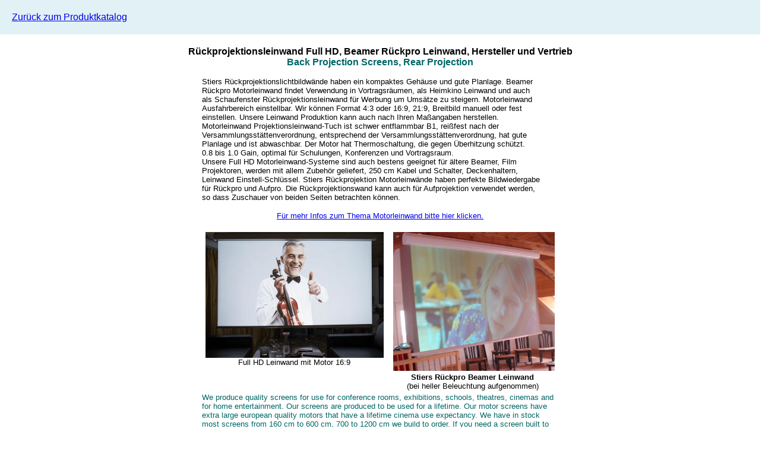

--- FILE ---
content_type: text/html
request_url: http://videoleinwand.de/rueckprojektionsleinwand_back_projection.html
body_size: 63891
content:
<html>

<head>
<META HTTP-EQUIV="CONTENT-TYPE" CONTENT="text/html; charset=windows-1252">
	<TITLE>Rückprojektionsleinwand, Rückprojektionsleinwände</TITLE>
	<META NAME="AUTHOR" CONTENT="E. Stiers">
	<META NAME="DESCRIPTION" CONTENT="Rückprojektionsleinwand auf Lager, Aufpro und Rückprojektionsleinwände, 1.8 Gain, 4:3, 16:9, 1:1, Cinemaskop.">
	<META NAME="KEYWORDS" CONTENT="Rückprojektionsleinwand, Aufpro, Rückprojektionsleinwände, 4:3, 16:9, 1:1, Heimkino, Beamer">
	<META NAME="COPYRIGHT" CONTENT="Stiers GmbH">
	<META NAME="audience" CONTENT="Alle">
	<META NAME="expires" CONTENT="NEVER">
	<META NAME="page-topic" CONTENT="Rückprojektionsleinwand">
	<META NAME="page-type" CONTENT="Kommerzielle Organisation">
	
	
	<style>
		body{
			font-family:Arial;
			margin:0px;
		}
	</style>
	
	
	
	
</head>

<body>


<!-- navigation start -->
<div style="width:100%;background-color:#e1f1f5; font-size: 16px;font-family: arial;padding: 20px;margin-bottom:20px;">

<nav>
<span style="margin-left:auto;margin-right:auto;"><a href="http://www.videoleinwand.de" alt="Zum Stiers Projektionsleinwand Motorleinwand Produktkatalog">Zurück zum Produktkatalog</a></span>
</nav>

</div>
<!-- navigation end -->




<p align="center"><b><font face="Arial">Rückprojektions</font><font face="Arial" size="3">leinwand 
Full HD, Beamer Rückpro Leinwand, Hersteller und Vertrieb<br>
<font color="#006666">Back Projection Screens, Rear Projection</font></font></b></p>
<div align="center">
  <center>
  <table style="border-collapse: collapse" border="0" bordercolor="#111111" cellpadding="0" cellspacing="0" width="600">
    <tr>
      <td><font face="Arial" size="2">Stiers Rückprojektionslichtbildwände haben 
      ein kompaktes Gehäuse und gute Planlage. Beamer Rückpro Motorleinwand findet Verwendung in 
      Vortragsräumen, als Heimkino Leinwand und auch <br>
      als Schaufenster Rückprojektionsleinwand für  Werbung 
      um Umsätze zu steigern. Motorleinwand Ausfahrbereich 
      einstellbar. Wir können Format 4:3
      oder 16:9, 21:9, Breitbild manuell oder fest 
      einstellen. Unsere Leinwand Produktion kann auch nach Ihren Maßangaben 
      herstellen. <br>
      Motorleinwand Projektionsleinwand-Tuch ist schwer entflammbar 
      B1, reißfest nach der Versammlungsstättenverordnung, entsprechend der Versammlungsstättenverordnung, hat  gute
      <br>
      Planlage 
      und ist abwaschbar. Der Motor hat 
      Thermoschaltung, die gegen Überhitzung schützt.
      <br>
      0.8 bis 1.0 Gain, optimal für Schulungen,  Konferenzen und Vortragsraum. 
      <br>
      Unsere
      Full HD 
      Motorleinwand-Systeme sind auch bestens geeignet für ältere Beamer, Film  Projektoren, werden mit allem Zubehör 
      geliefert, 250 cm Kabel und Schalter, Deckenhaltern, <br>
      Leinwand Einstell-Schlüssel. 
      Stiers Rückprojektion Motorleinwände haben  perfekte Bildwiedergabe <br>
      für Rückpro und Aufpro. 
      Die Rückprojektionswand kann auch für Aufprojektion verwendet werden, <br>
      so 
      dass Zuschauer
      von beiden Seiten betrachten können.</font></td>
    </tr>
  </table>
  </center>
</div>
<p align="center"><font face="Arial" size="2">
<a target="_top" href="http://www.leinwaende.com/mobile_leinwand_rueckprojektion_aufprojektion.html">
Für mehr Infos zum Thema Motorleinwand bitte hier klicken.</a></font></p>
<div align="center">
  <center>
  <table border="0" cellpadding="4" cellspacing="0" height="262" width="600">
    <tr>
      <td align="center" height="254" valign="top" width="307">
      <font face="Arial" size="2">
      <a target="_top" href="images/rueckpro_leinwand_gross.jpg">
      <img border="0" src="images/rueckpro_leinwand_full_hd.jpg" width="300" height="212"></a><br>
      Full HD Leinwand mit Motor 16:9</font></td>
      <td align="center" height="133" valign="top" width="293">
      <font face="Arial" size="2">&nbsp;<img border="0" src="images/Rueckprojektionsleinwand_B1.jpg" width="272" height="234"><br>
      <b>Stiers Rückpro Beamer Leinwand<br>
      </b>(bei heller Beleuchtung aufgenommen)</font></td>
    </tr>
  </table>
  </center>
</div>
<div align="center">
  <center>
  <table style="border-collapse: collapse" border="0" bordercolor="#111111" cellpadding="0" cellspacing="0" width="600">
    <tr>
      <td><font color="#006666" face="Arial" size="2">We produce quality screens 
      for use for conference rooms,  exhibitions, schools,  theatres,  cinemas and for home entertainment. 
      Our screens are produced to be used for a lifetime. Our motor screens have 
      extra large european quality motors that have a lifetime cinema use 
      expectancy. We have in stock most screens from 160 cm to 600 cm, 700 to 
      1200 cm we build to order. If you need a screen built to size, a 380 cm 
      wide screens cost is for example that of a 400 cm screen. Back projection 
      - bright 1.2 Gain.</font></td>
    </tr>
  </table>
  </center>
</div>
<p align="CENTER">&nbsp;</p>
<center>
<table border="1" cellpadding="3" cellspacing="3" width="600">
  <tr>
    <td width="600">&nbsp;&nbsp;&nbsp;&nbsp;<font color="#006666" face="Arial" size="2">Rückpro&nbsp;&nbsp;&nbsp;&nbsp;&nbsp;&nbsp;
    </font><font face="Arial" size="2">&nbsp;&nbsp;&nbsp;&nbsp;&nbsp;&nbsp;&nbsp; Leinwand Rückprojektion, 
    Projektion auf die Rückseite / </font>
    <font color="#006666" face="Arial" size="2">Back Projection<br>
&nbsp;&nbsp;&nbsp;&nbsp;&nbsp;&nbsp;&nbsp;&nbsp;&nbsp;&nbsp;&nbsp;&nbsp;&nbsp;&nbsp;&nbsp;&nbsp;&nbsp;&nbsp;&nbsp;&nbsp;&nbsp;&nbsp;&nbsp;&nbsp;&nbsp;&nbsp;&nbsp;&nbsp;&nbsp;
    </font>
    <font face="Arial" size="2">&nbsp;für Rückpro und Aufprojektion geeignet</font><font color="#006666" face="Arial" size="2"><br>
&nbsp;&nbsp;&nbsp;&nbsp;&nbsp;&nbsp;&nbsp;&nbsp;&nbsp;&nbsp;&nbsp;&nbsp;&nbsp;&nbsp;&nbsp;&nbsp;&nbsp;&nbsp;&nbsp;&nbsp;&nbsp;&nbsp;&nbsp;&nbsp;&nbsp;
    </font><font face="Arial" size="2">&nbsp;1:1&nbsp;&nbsp;&nbsp;&nbsp;&nbsp;&nbsp;&nbsp;&nbsp;&nbsp;&nbsp;&nbsp;&nbsp;&nbsp;&nbsp;&nbsp;&nbsp;&nbsp;&nbsp;&nbsp;&nbsp;&nbsp;&nbsp;&nbsp; 
    4:3&nbsp;&nbsp;&nbsp;&nbsp;&nbsp;&nbsp;&nbsp;&nbsp;&nbsp;&nbsp;&nbsp;&nbsp;&nbsp;&nbsp;&nbsp;&nbsp;&nbsp;&nbsp;&nbsp;&nbsp;&nbsp;&nbsp;&nbsp;&nbsp; 
    16:9</font></td>
  </tr>
</table>
</center><center>
<table border="1" cellpadding="2" cellspacing="0" width="600">
  <colgroup>
    <col width="54"><col width="368"><col width="35"><col width="67">
  </colgroup>
  <tr valign="TOP">
    <td width="85">
    <p align="LEFT"><font face="arial, helvetica" size="2">No.&nbsp;1388</font> </td>
    <td width="381">
    <p align="LEFT"><font face="arial, helvetica" size="2">&nbsp; 160&nbsp;x&nbsp;160&nbsp;cm&nbsp;&nbsp;&nbsp;&nbsp;&nbsp;&nbsp;&nbsp;&nbsp;&nbsp; 
    160 x 120 cm&nbsp;&nbsp;&nbsp;&nbsp;&nbsp;&nbsp;&nbsp;&nbsp;&nbsp;&nbsp; 160 
    x 120 cm <br>
&nbsp; inkl. Gehäuse <font color="#006666">ca. 168 x 12 x 12 cm </font></font>
    </td>
    <td width="34">
    <p align="RIGHT"><font face="arial, helvetica" size="2">14&nbsp;kg</font> </td>
    <td width="79">
    <p align="RIGHT"><font face="arial, helvetica" size="2"></font>
    </td>
  </tr>
  <tr valign="TOP">
    <td width="85">
    <p align="LEFT"><font face="arial, helvetica" size="2">No.&nbsp;1389</font> </td>
    <td width="381">
    <p align="LEFT"><font face="arial, helvetica" size="2">&nbsp; 180&nbsp;x&nbsp;180&nbsp;cm&nbsp;&nbsp;&nbsp;&nbsp;&nbsp;&nbsp;&nbsp;&nbsp;&nbsp; 
    180 x 135 cm&nbsp;&nbsp;&nbsp;&nbsp;&nbsp;&nbsp;&nbsp;&nbsp;&nbsp;&nbsp; 180 
    x 101 cm <br>
&nbsp; inkl. Gehäuse ca. 188 x 12 x 12 cm<font color="#006666"> </font></font>
    </td>
    <td width="34">
    <p align="RIGHT"><font face="arial, helvetica" size="2">16&nbsp;kg</font></td>
    <td width="79">
    <p align="RIGHT"><font face="arial, helvetica" size="2"></font></td>
  </tr>
  <tr valign="TOP">
    <td bgcolor="#96c6f5" width="85">
    <p align="LEFT"><font face="arial, helvetica" size="2">No.&nbsp;1390</font> </td>
    <td bgcolor="#96c6f5" width="381">
    <p align="LEFT"><font face="arial, helvetica" size="2">&nbsp; 200 x 200 cm&nbsp;&nbsp;&nbsp;&nbsp;&nbsp;&nbsp;&nbsp;&nbsp;&nbsp; 
    200 x 150 cm&nbsp;&nbsp;&nbsp;&nbsp;&nbsp;&nbsp;&nbsp;&nbsp;&nbsp;&nbsp; 200 
    x 112 cm <br>
&nbsp; inkl. Gehäuse&nbsp;ca. 208 x 10 x 10 cm<font color="#006666"> </font></font>
    </td>
    <td bgcolor="#96c6f5" width="34">
    <p align="RIGHT"><font face="arial, helvetica" size="2">18 kg</font></td>
    <td bgcolor="#96c6f5" width="79">
    <p align="RIGHT"><font face="arial, helvetica" size="2"></font></td>
  </tr>
  <tr valign="TOP">
    <td width="85">
    <p align="LEFT"><font face="arial, helvetica" size="2">No.&nbsp;1391</font></td>
    <td width="381">
    <p align="LEFT"><font face="arial, helvetica" size="2">&nbsp; 250 x 250 cm&nbsp;&nbsp;&nbsp;&nbsp;&nbsp;&nbsp;&nbsp;&nbsp;&nbsp; 
    250 x 187 cm&nbsp;&nbsp;&nbsp;&nbsp;&nbsp;&nbsp;&nbsp;&nbsp;&nbsp;&nbsp; 250 
    x 140 cm&nbsp;&nbsp; <br>
&nbsp; inkl. Gehäuse ca. 258 x 12 x 12 cm&nbsp; </font></td>
    <td width="34">
    <p align="RIGHT"><font face="arial, helvetica" size="2">22 kg</font></td>
    <td width="79">
    <p align="RIGHT"><font face="arial, helvetica" size="2"></font></td>
  </tr>
  <tr valign="TOP">
    <td bgcolor="#96c6f5" width="85">
    <p align="LEFT"><font face="arial, helvetica" size="2">No.&nbsp;1392</font></td>
    <td bgcolor="#96c6f5" width="381">
    <p align="LEFT"><font face="arial, helvetica" size="2">&nbsp; 300 x 300 cm&nbsp;&nbsp;&nbsp;&nbsp;&nbsp;&nbsp;&nbsp;&nbsp; 
    300 x 225 cm&nbsp;&nbsp;&nbsp;&nbsp;&nbsp;&nbsp;&nbsp;&nbsp;&nbsp;&nbsp;&nbsp; 
    300 x 169 cm <br>
&nbsp; inkl. Gehäuse<font color="#006666"> </font>ca. 308 x 12 x 12 cm<font color="#006666">
    </font></font></td>
    <td bgcolor="#96c6f5" width="34">
    <p align="RIGHT"><font face="arial, helvetica" size="2">26 kg</font></td>
    <td bgcolor="#96c6f5" width="79">
    <p align="RIGHT"><font face="arial, helvetica" size="2"></font></td>
  </tr>
  <tr valign="TOP">
    <td width="85">
    <p align="LEFT"><font face="arial, helvetica" size="2">No.&nbsp;1393</font></td>
    <td width="381">
    <p align="LEFT"><font face="arial, helvetica" size="2">&nbsp; 350 x 300 cm&nbsp;&nbsp;&nbsp;&nbsp;&nbsp;&nbsp;&nbsp;&nbsp; 
    350 x 262 cm&nbsp;&nbsp;&nbsp;&nbsp;&nbsp;&nbsp;&nbsp;&nbsp;&nbsp;&nbsp;&nbsp; 
    350 x 197 cm <br>
&nbsp; inkl. Gehäuse 358 x 12 x 12 cm<font color="#006666"> </font></font></td>
    <td width="34">
    <p align="RIGHT"><font face="arial, helvetica" size="2">30 kg</font></td>
    <td width="79">
    <p align="RIGHT"><font face="arial, helvetica" size="2"></font></td>
  </tr>
  <tr valign="TOP">
    <td bgcolor="#96c6f5" width="85">
    <p align="LEFT"><font face="arial, helvetica" size="2">No.&nbsp;1394</font></td>
    <td bgcolor="#96c6f5" width="381">
    <p align="LEFT"><font face="arial, helvetica" size="2">&nbsp;&nbsp;&nbsp;&nbsp;&nbsp;&nbsp;&nbsp;&nbsp;&nbsp;&nbsp;&nbsp;&nbsp;&nbsp;&nbsp;&nbsp;&nbsp;&nbsp;&nbsp;&nbsp;&nbsp;&nbsp;&nbsp;&nbsp;&nbsp;&nbsp;&nbsp;&nbsp;&nbsp;&nbsp;&nbsp; 
    400 x 300 cm&nbsp;&nbsp;&nbsp;&nbsp;&nbsp;&nbsp;&nbsp;&nbsp;&nbsp;&nbsp; 400 
    x 225 cm&nbsp; <br>
&nbsp; inkl. Gehäuse 408 x 12 x 12 cm&nbsp; </font></td>
    <td bgcolor="#96c6f5" width="34">
    <p align="RIGHT"><font face="arial, helvetica" size="2">34 kg</font></td>
    <td bgcolor="#96c6f5" width="79">
    <p align="RIGHT"><font face="arial, helvetica" size="2"></font></td>
  </tr>
  <tr valign="TOP">
    <td width="85">
    <p align="LEFT"><font face="arial, helvetica" size="2">No.&nbsp;1395</font></td>
    <td width="381">
    <p align="LEFT"><font face="arial, helvetica" size="2">&nbsp; 500 x 375 cm
    <br>
&nbsp; </font><font size="2" face="arial,helvetica">Gehäuse ca. 510 x 20 x 21 cm<font color="#006666">
    </font></font></td>
    <td width="34">
    <p align="RIGHT"><font face="arial, helvetica" size="2">62 kg</font></td>
    <td width="79">
    <p align="RIGHT"><font face="arial, helvetica" size="2"></font></td>
  </tr>
  <tr valign="TOP">
    <td bgcolor="#96c6f5" width="85">
    <p align="LEFT"><font face="arial, helvetica" size="2">No.&nbsp;1396</font></td>
    <td bgcolor="#96c6f5" width="381">
    <p align="LEFT"><font face="arial, helvetica" size="2">&nbsp;</font><font size="2" face="arial,helvetica">600 
    x 450 cm Motorleinwand&nbsp;&nbsp; <br>
&nbsp;Gehäuse ca. 610 x 20 x 21 cm</font></td>
    <td bgcolor="#96c6f5" width="34">
    <p align="RIGHT"><font face="arial, helvetica" size="2">98 kg</font></td>
    <td bgcolor="#96c6f5" width="79">
    <p align="RIGHT"><font face="arial, helvetica" size="2"></font><font size="2" face="arial,helvetica"> 
    </font></td>
  </tr>
  </table>
</center>
<div align="center">
  <center>
  <table border="0" cellpadding="0" cellspacing="0" style="border-collapse: collapse" bordercolor="#111111" width="600">
    <tr>
      <td colspan="2" width="600">
      <p align="center">
      <img border="0" src="images/Funk_Fernsteuerung_Triggerbox.jpg" width="500" height="134"></td>
    </tr>
    <tr>
      <td width="300" align="center" bgcolor="#99CCFF">
      <font face="Arial" size="2">No. 1474 <font size="2"><span lang="de">
      Drahtlose </span>Fernsteuerung mit Schalter&nbsp;und Empfänger sowie mobilem 
      Sender, von zwei Stellen bedienbar, für Wandeinbau oder Aufputz-Montage</font></font></td>
      <td width="300" align="center" bgcolor="#99CCFF">
      <font face="Arial" size="2">No. 1475&nbsp; Trigger Box</font></td>
    </tr>
  </table>
  </center>
</div>
<div align="center">
  <center>
  <table border="0" cellpadding="0" cellspacing="0" style="border-collapse: collapse" bordercolor="#111111" width="600">
    <tr>
      <td><font face="Arial" size="2"><br>
      Trigger Box - Ansteuerung durch Beamer + - 5 Volt - 24 Volt Triggerausgang 
      bzw. RS232. <br>
      Wenn Beamer eingeschaltet wird, fährt die Leinwand automatisch raus. Wenn 
      Beamer ausgeschaltet wird, fährt sie wieder rein.</font></td>
    </tr>
  </table>
  </center>
</div>
<div align="center">
  <center>
  <table border="0" cellpadding="0" cellspacing="0" style="border-collapse: collapse" bordercolor="#111111" width="600">
    <tr>
      <td><font face="Arial" size="2"><br>
      Rückprojektionstücher sind nur ohne Maske erhältlich, ideal für alle 
      Formate. Die Projektionsfläche ohne Licht ist grau, mit Projektion hat 
      brillante Kinoqualität.</font></td>
    </tr>
  </table>
  </center>
</div>
<p align="center"><font face="Arial" size="2">Preise in Deutschland und EU + 19% 
MwSt. / <font color="#006666">Export prices without tax, in E.C. + 19% VAT<br>
</font>Transportkosten extra.</font></p>
<div align="center">
  <center>
  <table border="0" cellpadding="0" cellspacing="0" style="border-collapse: collapse" bordercolor="#111111" width="600" height="1">
    <tr>
      <td width="600" height="1"><font face="Arial" size="2">Stiers 
      Rückprojektionsleinwände eignen sich auch für Aufprojektion. Personen 
      können von beiden Seiten Präsentationen oder Filme anschauen (jedoch ist 
      eine Seite spiegelverkehrt). </font></td>
    </tr>
    </table>
  </center>
</div>
<p align="center"><font face="Arial" size="2">Stiers</font><font face="Arial"><font size="2"> 
Deckeneinbau Rückprojektionsleinwand</font><b><br>
</b><font size="2">&nbsp;geeignet auch für niedrige, abgehängte Decken ab ca. 12 cm.<br>
Lagerware Projektionsflächen 180 cm bis 400 cm breit, 500 bis 600 cm auf 
Bestellung</font></font></p>
<center>
<table border="0" cellpadding="0" cellspacing="0" height="387" width="600">
  <tr>
    <td height="387">
    <p align="center">
    <img border="0" src="images/Deckeneinbauleinwand%20ganz%20weiss.jpg" width="290" height="279"><br>
    <font face="Arial" size="2">Rückpro Deckeneinbau Leinwand ohne Maske, für 
    alle Formate 4:3, 16:9, <br>
    Cinemascope, Breitbild, für Full HD, geeignet für alle Beamer Projektoren.<br>
    Ideal für Konferenz, Schulung, Vorträge, Präsentationen, auch für Heimkino.
    <br>
    Projektionsfläche ohne Projektion grau transluzent.</font></td>
  </tr>
</table>
</center><center>
<table border="0" cellpadding="0" cellspacing="0" width="600">
  <tr>
    <td colspan="2" width="600"><font face="Arial" size="2">Wir fertigen aus 
    entspanntem Bogenmaterial, 250 mm Wellenumfang ermöglicht sehr gute 
    Planlage.<br>
    Qualität Deckeneinbauleinwandsystem kpl. mit allem Zubehör für 
    unkomplizierte Montage. <br>
    Einbauhöhe nur 11.5 cm. Deckeneinbaukasten 11,5 x 11,5 cm, Blende 15,5 cm. 
    Sehr gute Bildwiedergabe, Helligkeit, Kontrast. Für alle Beamer und 
    Projektoren, auch für Full HD optimaler Reflektionswert von 150° erlaubt 
    beste Wiedergabe von vorne und seitlich. Alle Bildformate möglich <br>
    4:3, 16:9, 21:9 mit Tuch ganz in weiß. Helle 1.0 Gain, sehr gute 
    Planlage dank großer <br>
    Welle 80 mm und Qualitäts-Projektionstuch. Der eingebaute Markenmotor von 
    Somfy ab 90 Watt, <br>
    230 Volt, IP44, - 10° + 50°C, 70 kg Zugleistung, VDE-zertifiziert, 
    vibrationsarm, mit ruhigem Lauf <br>
    (Made in France) sorgt für jahrzehntelangen, wartungsfreien 
    Dienst.  Seitlich integrierte 
    Revisions-Öffnungen mit Abdeckung, sowie Gewindestange, Kabel und Schalter im 
    Lieferumfang. <br>
    Projektionsfolie B1 schwer entflammbar nach DIN 4102,  Kabel,
    Anschluss rechts.
    Sehr gute Planlage und Bildwiedergabe.<br>
    <br>
    Maße Gehäuse und Projektionsfläche ganz in weiß:</font></td>
  </tr>
  <tr>
    <td colspan="2" width="600">&nbsp; <font face="Arial" size="2">Format&nbsp;&nbsp;&nbsp;&nbsp;&nbsp;&nbsp;&nbsp;&nbsp;&nbsp;&nbsp;&nbsp;&nbsp; 
    1:1&nbsp;&nbsp;&nbsp;&nbsp;&nbsp;&nbsp;&nbsp;&nbsp;&nbsp;&nbsp;&nbsp;&nbsp;&nbsp;&nbsp;&nbsp;&nbsp; 4:3&nbsp;&nbsp;&nbsp;&nbsp;&nbsp;&nbsp;&nbsp;&nbsp;&nbsp;&nbsp;&nbsp;&nbsp;&nbsp;&nbsp;&nbsp; 16:9&nbsp;&nbsp;&nbsp;&nbsp;&nbsp;&nbsp;&nbsp;&nbsp;&nbsp;&nbsp;&nbsp;&nbsp;&nbsp;&nbsp;&nbsp;&nbsp;&nbsp; 
     
    </font></td>
  </tr>
  <tr>
    <td bgcolor="#99ccff" width="504"><font face="Arial" size="2">No. 1555&nbsp;&nbsp;&nbsp;180 
    x 180 cm, 180 x 135 cm, 180 x 101 cm,&nbsp; Deckeneinbau Leinwand<br>
    &nbsp;&nbsp;&nbsp;&nbsp;&nbsp;&nbsp;&nbsp;&nbsp;&nbsp;&nbsp;&nbsp;&nbsp;&nbsp;&nbsp;&nbsp;&nbsp;Gehäuse ca. 185 x 11,5 x 11,5 cm, Blende 197 x 15,5 cm&nbsp;&nbsp;&nbsp;&nbsp;16 
    kg&nbsp;&nbsp;&nbsp; </font></td>
    <td bgcolor="#99ccff" width="96"><font face="Arial" size="2"></font></td>
  </tr>
  <tr>
    <td width="504"><font face="Arial" size="2">No. 1556&nbsp;&nbsp;&nbsp;200 x 200 cm, 200 x 
    150 cm, 200 x 112 cm,&nbsp; Deckeneinbau Leinwand<br>
    &nbsp;&nbsp;&nbsp;&nbsp;&nbsp;&nbsp;&nbsp;&nbsp;&nbsp;&nbsp;&nbsp;&nbsp;&nbsp;&nbsp;&nbsp;&nbsp;Gehäuse ca. 205 x 11,5 x 11,5 cm, Blende 217 x 15,5 cm&nbsp;&nbsp;&nbsp; 18 
    kg</font></td>
    <td width="96"><font face="Arial" size="2"></font></td>
  </tr>
  <tr>
    <td bgcolor="#99ccff" width="504"><font face="Arial" size="2">No. 1557&nbsp;&nbsp;&nbsp;250 
    x 250 cm, 250 x 187 cm, 250 x 140 cm,&nbsp; Deckeneinbau Leinwand<br>
    &nbsp;&nbsp;&nbsp;&nbsp;&nbsp;&nbsp;&nbsp;&nbsp;&nbsp;&nbsp;&nbsp;&nbsp;&nbsp;&nbsp;&nbsp;&nbsp;Gehäuse ca. 255 x 11,5 x 11,5 cm, Blende 267 x 15,5 
    cm&nbsp;&nbsp;&nbsp;&nbsp;&nbsp;22 kg</font></td>
    <td bgcolor="#99ccff" width="96"><font face="Arial" size="2"></font></td>
  </tr>
  <tr>
    <td width="504"><font face="Arial" size="2">No. 1558&nbsp;&nbsp;&nbsp;300 x 300 cm, 300 x 
    225 cm, 300 x 169 cm,&nbsp; Deckeneinbau Leinwand<br>
    &nbsp;&nbsp;&nbsp;&nbsp;&nbsp;&nbsp;&nbsp;&nbsp;&nbsp;&nbsp;&nbsp;&nbsp;&nbsp;&nbsp;&nbsp;&nbsp;Gehäuse ca. 305 x 11,5 x 11,5 cm, Blende 317 x 15,5 
    cm&nbsp;&nbsp;&nbsp;&nbsp;&nbsp;26 kg</font></td>
    <td width="96"><font face="Arial" size="2"></font></td>
  </tr>
  <tr>
    <td bgcolor="#99ccff" width="504"><font face="Arial" size="2">No. 1559&nbsp;&nbsp;&nbsp;350 
    x 262 cm, 350 x 197 cm,&nbsp;&nbsp; Deckeneinbau Leinwand<br>
    &nbsp;&nbsp;&nbsp;&nbsp;&nbsp;&nbsp;&nbsp;&nbsp;&nbsp;&nbsp;&nbsp;&nbsp;&nbsp;&nbsp;&nbsp;&nbsp;Gehäuse ca. 355 x 11,5 x 11,5 cm, Blende 367 x 15,5 
    cm&nbsp;&nbsp;&nbsp;&nbsp;&nbsp;30 kg</font></td>
    <td bgcolor="#99ccff" width="96"><font face="Arial" size="2"></font></td>
  </tr>
  <tr>
    <td width="504"><font face="Arial" size="2">No. 1560&nbsp;&nbsp;&nbsp;400 x 300 cm, 400 x 
    225 cm,&nbsp;&nbsp; Deckeneinbau Leinwand<br>
    &nbsp;&nbsp;&nbsp;&nbsp;&nbsp;&nbsp;&nbsp;&nbsp;&nbsp;&nbsp;&nbsp;&nbsp;&nbsp;&nbsp;&nbsp;&nbsp;Gehäuse ca. 405 x 11,5 x 11,5 cm, Blende 417 x 15,5 
    cm&nbsp;&nbsp;&nbsp;&nbsp;&nbsp;34 kg</font></td>
    <td width="96"><font face="Arial" size="2"></font></td>
  </tr>
  <tr>
    <td bgcolor="#99ccff" width="504"><font face="Arial" size="2">No. 1474&nbsp;&nbsp;&nbsp;<font size="2"><span lang="de">Drahtlose
    </span>Fernsteuerung mit Schalter&nbsp;und Empfänger sowie mobilem&nbsp;&nbsp;
    <br>
&nbsp;&nbsp;&nbsp;&nbsp;&nbsp;&nbsp;&nbsp;&nbsp;&nbsp;&nbsp;&nbsp;&nbsp;&nbsp;&nbsp;&nbsp; 
    Sender, von zwei Stellen bedienbar, für Wandeinbau oder Aufputz-Montage</font></font></td>
    <td bgcolor="#99ccff" width="96"><font face="Arial" size="2"></font></td>
  </tr>
</table>
</center>

<p align="center"><b><font face="Arial" size="2">Tensionleinwand mit 
Wanddeckenhaltern</font></b></p>
<p align="center">
<a target="_top" href="images/Stretchleinwand_Wanddeckenhaltern_gross.jpg">
<img border="0" src="images/stretchleinwand_wanddeckenhaltern.jpg" width="320" height="320"></a></p>
<div align="center">
  <center>
  <div align="center">
    <center>
    <table style="border-collapse: collapse" width="600" cellspacing="0" cellpadding="0" bordercolor="#006666" border="1">
      <tr>
        <td width="274" height="9" align="center"><font size="2" face="Arial">
        Ganz in weiß</font></td>
        <td width="326" height="9" align="center"><font size="2" face="Arial">
        16:9 </font></td>
      </tr>
      <tr>
        <td width="274" height="9" align="center"><font size="2" face="Arial">
        No. 4180&nbsp;&nbsp; 200 x 200 cm&nbsp;&nbsp;<br>
        <br>
        No. 4181&nbsp;&nbsp; 250 x 250 cm&nbsp;&nbsp;<br>
        <br>
        No. 4182&nbsp;&nbsp; 300 x 300 cm&nbsp;&nbsp;<br>
        <br>
        No. 4183&nbsp;&nbsp; 365 x 300 cm&nbsp;&nbsp;</font></td>
        <td width="326" height="9" align="center"><font size="2" face="Arial">
        200 x 112 cm, Gehäuse 242 x 12 x 12 cm, 18 kg <br>
        <br>
        250 x 140 cm, Gehäuse 292 x 12 x 12 cm, 22 kg <br>
        <br>
        300 x 168 cm, Gehäuse 342 x 12 x 12 cm, 25 kg <br>
        <br>
        365 x 205 cm, Gehäuse 407 x 12 x 12 cm, 29 kg </font></td>
      </tr>
    </table>
    </center>
  </div>
  </center>
</div>




<!-- online shop start -->

	<style>

	#stiers-shop-button{
		font-family:Arial;
		max-width:1300px;
		min-width:900px;
		padding: 30px;
		background-color: #e1f1f5;
		margin-left:auto;
		margin-right:auto;
		margin-top:50px;
		margin-bottom:50px;	
		border: #c7ddf0; 
		border-width: 2px;
		border-style: dashed;
		border-radius: 5px;
		box-shadow: 5px 5px 20px #ececec;
	}
	
	#stiers-shop-button:hover{	
		opacity:0.9;
		background-color: #d6e8ff;
		margin-left:auto;
		margin-right:auto;
		margin-top:50px;
		margin-bottom:50px;	
		border: #98b1ff;
		border-width: 2px;
		border-style: dashed;
		border-radius: 5px;
		box-shadow: 1px 1px 20px #e4e4e4;
	}

	
	</style>


	
	<a href="https://stiers.de/" alt="Zum Stiers Motorleinwand Shop">
	
	<div align="center" id="stiers-shop-button">
	
	
	<span style="font-size:20px;">Unsere aktuellen Produktinnovationen finden Sie im Stiers Online Shop</span>
	
		<div style="margin-top:30px;margin-bottom:30px;">
			<span style="height:50px;text-align:center;font-size:30px;" alt="motorleinwand online shop">STIERS.DE - Qualität made in Germany</span>
		</div>
			 
		<div style="background-image: url('https://stiers.de/shared/img/stiers-payment.png'); height:80px; width:1070px;"></div> 	 
	
	</div>
	
	</a>
	
	
<!-- online shop end -->





<p align="center"><font size="2" face="Arial">Andere Formate auch erhältlich: 4:3, 16:10, 21:9 oder nach Maß, auch Gehäuse 
nach Maß, Herstellung ca. 10 Tage. <br>
Großleinwände 400 cm, 450 cm, 500 cm, 600 cm, 650 cm ganz in weiß auch 
erhältlich.</font></p>
<p align="center"><font face="Arial" size="2">
      <b>Deckeneinbau Tensionleinwand</b></font></p>
<center>
<table border="0" cellpadding="0" cellspacing="0" width="603" height="58">
  <tr>
    <td width="603" height="58" colspan="2">
    <font face="Arial" size="2">Gehäuse 12 x 11,7 cm für Deckeneinbau mit ca. 
    15,5 cm Blende. Projektionstuch mit seitlichen Ösen und Seilen, wird von 
    vier Seiten gespannt, um eine exakte Planlage zu ermöglichen. Bildwand B1 
    schwer entflammbar, 150° Betrachtungswinkel, sehr gute Bildqualität von 
    vorne und seitlich, Gehäuse ca. 26 cm breiter pro Seite als 
    Projektionsleinwand. Wird mit allem Zubehör geliefert&nbsp;(Kabel, 
    Schalter,&nbsp;Gewindestange, Einstellschlüssel). In 4:3&nbsp; und 16:9 oder nach 
    Maß erhältlich. Perfekte Planlage, brillante Bildwiedergabe und fast 
    unsichtbarer Deckeneinbau.</font></td>
  </tr>
  <tr>
    <td width="301" height="314">
    <p align="center"><font face="Arial" size="2"><br>
    <br>
    <a target="_top" href="images/tension_einbaulleinwand_heimkino_gross.jpg">
    <img border="0" src="images/tension_einbauleinwand_heimkino.jpg" width="298" height="199"></a><br>
&nbsp;&nbsp;&nbsp; Heimkino Tensionleinwand Deckeneinbau<br>
&nbsp;&nbsp;&nbsp;&nbsp;&nbsp; mit schwarzem Rand<br>
&nbsp;</font></td>
    <td width="302" height="314">
    <p align="center">
    <img border="0" src="images/tension_leinwand_deckenmontage.jpg" width="280" height="291" alt="Tension Leinwand elektrisch mit Seilspannung, B1 schwer entflammbar, sehr gute Bildwiedergabe"><br>
    <font face="Arial" size="2">Tensionleinwand Modell 2010</font></td>
  </tr>
</table>
</center>
<div align="center">
  <center>
  <center>
  <center>
  <table width="603" height="70" cellspacing="0" cellpadding="0" border="0">
    <tr>
      <td colspan="2" width="603" height="38">
      <p align="center"><font size="2" face="Arial"><b>Leinwände mit schwarzem 
      Rand und 40 cm Vorlauf in 16:9 </b><br>
      (andere Formate 4:3, 16:10, 21:9 oder ganz in weiß auch lieferbar, bitte 
      bei Bestellung angeben):</font></td>
    </tr>
  </table>
  </center><center>
  <table width="600" height="75" cellspacing="0" cellpadding="0" border="0">
    <tr>
      <td width="509" height="20"><font size="2" face="Arial">No. 1476&nbsp;&nbsp;&nbsp;&nbsp;&nbsp;&nbsp;&nbsp; 
      Stretch Einbauleinwand 200 x 112 cm&nbsp;&nbsp;&nbsp; 19 kg</font></td>
      <td width="91" height="20"><font size="2" face="Arial"></font></td>
    </tr>
    <tr>
      <td width="509" height="17" bgcolor="#99ccff"><font size="2" face="Arial">
      No. 1477&nbsp;&nbsp;&nbsp;&nbsp;&nbsp;&nbsp;&nbsp; Stretch Einbauleinwand 250 x 140 cm&nbsp;&nbsp;&nbsp; 23 kg</font></td>
      <td width="91" height="17" bgcolor="#99ccff"><font size="2" face="Arial">
      </font></td>
    </tr>
    <tr>
      <td width="509" height="19"><font size="2" face="Arial">No. 1478&nbsp;&nbsp;&nbsp;&nbsp;&nbsp;&nbsp;&nbsp; 
      Stretch Einbauleinwand 315 x 177 cm&nbsp;&nbsp;&nbsp; 27 kg</font></td>
      <td width="91" height="19"><font size="2" face="Arial"></font></td>
    </tr>
    <tr>
      <td width="509" height="19" bgcolor="#99ccff"><font size="2" face="Arial">
      No. 1479&nbsp;&nbsp;&nbsp;&nbsp;&nbsp;&nbsp;&nbsp; Stretch Einbauleinwand 365 x 205 cm&nbsp;&nbsp;&nbsp; 31 kg</font></td>
      <td width="91" height="19" bgcolor="#99ccff"><font size="2" face="Arial"></font></td>
    </tr>
  </table>
  </center>
  <p align="center"><font size="2" face="Arial">Neu: Jetzt auch ganz in weiß 
  erhältlich, für alle Formate, 4:3, 16:9, 21:9 Cinemascope.</font></p>

  </center>
  <p align="center"><font size="2" face="Arial"><b>Großrollbildwand Tension 
  Deckeneinbau</b> (Blende 22,5 cm)</font></p>
  <div align="center">
    <center>
    <table style="border-collapse: collapse" width="600" cellspacing="0" cellpadding="0" bordercolor="#111111" border="0">
      <tr>
        <td width="509" height="19"><font size="2" face="Arial">No. 1949&nbsp; 
        Deckeneinbau Tensionleinwand 400 cm 16:9, Gehäuse ca. 449 x 20 x 19 cm</font></td>
        <td width="91"><font size="2" face="Arial"></font></td>
      </tr>
      <tr>
        <td width="509" height="19" bgcolor="#99ccff">
        <font size="2" face="Arial">No. 1953&nbsp;&nbsp;Deckeneinbau&nbsp;Tensionleinwand&nbsp;450 
        cm 16:9, Gehäuse ca. 499 x 20 x 19 cm</font></td>
        <td width="91" bgcolor="#99ccff"><font size="2" face="Arial"></font></td>
      </tr>
    </table>
    </center>
  </div>

  </center>
</div>
<p align="center"><b><font color="#000080" face="Arial" size="2">Bestellungen 
oder Anfragen</font><font face="Arial" size="2"><font color="#000080"> können 
direkt per E-Mail&nbsp;an</font><font color="#800000">&nbsp; </font>
<a href="mailto:info@stiers.de">info@stiers.de</a><font color="#800000"> &nbsp; <br>
</font><font color="#000080">per Fax unter</font><font color="#800000">&nbsp; </font>
</font><font color="#0000FF" face="Arial" size="2">089-920999-88</font><font face="Arial" size="2"><font color="#800000">
</font><font color="#000080">oder telefonisch unter</font><font color="#800000">
</font></font><font color="#0000FF" face="Arial" size="2">089-920999-0</font><font color="#800000" face="Arial" size="2">
</font><font color="#000080" face="Arial" size="2">an uns gerichtet werden.</font></b></p>
<center>
<table border="0" cellpadding="4" cellspacing="0" width="600">
  <tr valign="TOP">
    <td width="227">
    <p align="center">
    <img border="0" src="images/Kurbel_Rueckpro_Projektionswand.jpg" width="263" height="355"><br>
    <font face="Arial" size="2">Beamer Leinwände mit Kurbel</font></td>
    <td width="373">
    <p align="LEFT">
    <img border="0" src="images/kurbel_rueckproleinwand.jpg" width="250" height="223"><br>
    <strong><font face="arial, helvetica" size="2">Rückprojektion</font></strong><font face="arial, helvetica" size="2"><strong> 
    Kurbelleinwände <br>
    mit abnehmbarer Kurbel</strong><strong style="font-weight: 400"><br>
    Unsere Leinwände mit Kurbel haben sehr gute Bildwiedergabe, 130° Reflektion, 
    robuste, reißfeste Projektionsfolie, sehr gerade Planlage, B1 schwer 
    entflammbar. Unsere Kurbelleinwände haben Wand- <br>
    und Deckenhalter für schnellen Aufbau. 1.0 Gain, grau.
    Kurbelleinwände für Aufprojektion sind meistens <br>
    ab Lager lieferbar, Rückprojektions- Kurbellleinwand können wir auch 
    herstellen, Gehäuse ca. 12 x 12 cm, ca. 12 cm breiter als Projektionsfläche.<br>
    Bitte vermerken &quot;Rückprojektion&quot;.</strong></font></td>
  </tr>
</table>
</center><center>
<table border="0" cellpadding="2" cellspacing="0" width="600">
  <tr valign="TOP">
    <td bgcolor="#96c6f5" width="85">
    <p align="LEFT"><font face="arial, helvetica" size="2">No.&nbsp;1434 R</font></td>
    <td bgcolor="#96c6f5" width="368">
    <p align="LEFT"><font face="arial, helvetica" size="2">200&nbsp;x&nbsp;200&nbsp;cm 
    Kurbelleinwände&nbsp;&nbsp;&nbsp;&nbsp; Formate 1:1&nbsp; 4:3&nbsp; 16:9</font></td>
    <td bgcolor="#96c6f5" width="53">
    <p align="RIGHT"><font face="arial, helvetica" size="2">10 kg</font></td>
    <td bgcolor="#96c6f5" width="94">
    <p align="RIGHT"><font face="arial, helvetica" size="2"></font></td>
  </tr>
  <tr valign="TOP">
    <td width="85">
    <p align="LEFT"><font face="arial, helvetica" size="2">No.&nbsp;1435 R</font></td>
    <td width="368">
    <p align="LEFT"><font face="arial, helvetica" size="2">250&nbsp;x&nbsp;250&nbsp;cm 
    Kurbelleinwände&nbsp;&nbsp;&nbsp;&nbsp; Formate 1:1&nbsp; 4:3&nbsp; 16:9</font></td>
    <td width="53">
    <p align="RIGHT"><font face="arial, helvetica" size="2">12 kg</font></td>
    <td width="94">
    <p align="RIGHT"><font face="arial, helvetica" size="2"></font></td>
  </tr>
  <tr valign="TOP">
    <td bgcolor="#96c6f5" width="85">
    <p align="LEFT"><font face="arial, helvetica" size="2">No.&nbsp;1436 R</font></td>
    <td bgcolor="#96c6f5" width="368">
    <p align="LEFT"><font face="arial, helvetica" size="2">300&nbsp;x&nbsp;300&nbsp;cm 
    Kurbelleinwände&nbsp;&nbsp;&nbsp;&nbsp; Formate 1:1&nbsp; 4:3&nbsp; 16:9</font></td>
    <td bgcolor="#96c6f5" width="53">
    <p align="RIGHT"><font face="arial, helvetica" size="2">18 kg</font></td>
    <td bgcolor="#96c6f5" width="94">
    <p align="RIGHT"><font face="arial, helvetica" size="2"></font></td>
  </tr>
  <tr valign="TOP">
    <td width="85">
    <p align="LEFT"><font face="arial, helvetica" size="2">No.&nbsp;1437 R</font></td>
    <td width="368">
    <p align="LEFT"><font face="arial, helvetica" size="2">350&nbsp;x&nbsp;300&nbsp;cm 
    Kurbelleinwände&nbsp;&nbsp;&nbsp;&nbsp; Formate 4:3&nbsp; 16:9</font></td>
    <td width="53">
    <p align="RIGHT"><font face="arial, helvetica" size="2">22 kg</font></td>
    <td width="94">
    <p align="RIGHT"><font face="arial, helvetica" size="2"></font></td>
  </tr>
  <tr valign="TOP">
    <td bgcolor="#96c6f5" width="85">
    <p align="LEFT"><font face="arial, helvetica" size="2">No.&nbsp;1438 R</font></td>
    <td bgcolor="#96c6f5" width="368">
    <p align="LEFT"><font face="arial, helvetica" size="2">400&nbsp;x&nbsp;300&nbsp;cm 
    Kurbelleinwände&nbsp;&nbsp;&nbsp;&nbsp; Formate 4:3&nbsp; 16:9</font></td>
    <td bgcolor="#96c6f5" width="53">
    <p align="RIGHT"><font face="arial, helvetica" size="2">28 kg</font></td>
    <td bgcolor="#96c6f5" width="94">
    <p align="RIGHT"><font face="arial, helvetica" size="2"></font>
    </td>
  </tr>
</table>
</center>
<p align="center"></p>
<div align="center">
  <center>
  <table border="0" cellpadding="0" cellspacing="0" style="border-collapse: collapse" bordercolor="#111111" width="600">
    <tr>
      <td><font face="Arial" size="2">Hinweis: Alle unseren 
      Rückprojektionsleinwände mit 1.0 Gain können auch als 
      Aufprojektion verwendet werden. Von beiden Seiten kann angeschaut werden 
      mit kristallklarem Bild, je nach Beamer -Einstellung ist von einer Seite 
      das Bild spiegelverkehrt. Die Farbe des Tuches ist grau ohne Projektion.</font></td>
    </tr>
  </table>
  </center>
</div>
<p align="center">&nbsp;</p>
<div align="center">
  <center>
  <table id="AutoNumber1" border="0" cellpadding="2" cellspacing="0" width="600" style="border-collapse: collapse; bordercolor:#111111;">
    <tr>
      <td colspan="2" align="center" width="596"><font face="Arial"><b>
      <font size="2">Rückprojektions-Rahmenleinwand mit schwarzer Maske</font></b></font></td>
    </tr>
    <tr>
      <td rowspan="2" align="center" width="251">
      <img border="0" src="images/rueckpro_leinwand_maske.jpg" width="263" height="279"></td>
      <td align="center" width="341">
      <p align="left"><font face="Arial" size="2"><br>
      Spezial-Leinwand für Festeinbau, 8 cm mattschwarzer <br>
      Alu-Rahmen, mit Spann-Projektionstuch, das von der Rückseite des Rahmens 
      montiert wird. perfekte Glatte, <br>
      Kinoqualität für Video, Film, Dia, Heimkino etc. <br>
      Sehr breiter 130° Betrachtungswinkel. 1.0 Gain.<br>
      &nbsp;</font></td>
    </tr>
    <tr>
      <td align="center" width="341">
      <p align="left"><font face="Arial" size="2">Rahmenleinwand 4:3 und 16:9
      <br>
      mit 8 cm schwarzem Rahmen zu allen Seiten, <br>
      Projektionstuch schwer entflammbar, reißfestes <br>
      Kunststoff, Original Kinoqualität für beste Beamer <br>
      Projektion Wiedergabe, auch für Full HD.<br>
      Folienfarbe ohne Projektion grau.</font><font color="#006666" face="Arial" size="2"><br>
&nbsp;</font></td>
    </tr>
  </table>
  </center>
</div>
<p align="center">&nbsp;</p>
<center>
<table border="0" cellpadding="0" cellspacing="0" width="600">
  <tr>
    <td colspan="2" width="600">
    <p align="center"><font face="Arial" size="2"><b>Alu-Metallrahmensystem</b>, 
    schnell aufgebaut, sehr stabil, für perfektes, <br>
    faltenfreies Bild, 130° Reflektionswinkel, sehr gute Bildqualität.<br>
    Rückpro Leinwand sehr hell 1.0 Gain, Maße inkl. schwarzem Rahmen,<br>
    die Farbe des Tuches ohne Projektion ist grau.<br>
    &nbsp;</font></td>
  </tr>
  <tr>
    <td bgcolor="#99ccff" width="514"><font face="Arial" size="2">No. 
    1485&nbsp;R&nbsp;&nbsp;&nbsp;&nbsp;&nbsp;&nbsp;&nbsp;&nbsp;&nbsp; 4:3&nbsp;&nbsp;&nbsp;&nbsp; 160 x 120 cm&nbsp;&nbsp;&nbsp;&nbsp;&nbsp;&nbsp;&nbsp;&nbsp;&nbsp;&nbsp;&nbsp;&nbsp;&nbsp;&nbsp;&nbsp;&nbsp; 16:9&nbsp;&nbsp;&nbsp;&nbsp;&nbsp;&nbsp; 160 x&nbsp;&nbsp; 90 
    cm</font></td>
    <td bgcolor="#99ccff" width="86"><font face="Arial" size="2"></font></td>
  </tr>
  <tr>
    <td width="514"><font face="Arial" size="2">No. 1486&nbsp;R&nbsp;&nbsp;&nbsp;&nbsp;&nbsp;&nbsp;&nbsp;&nbsp;&nbsp; 4:3&nbsp;&nbsp;&nbsp;&nbsp; 200 
    x 150 cm&nbsp;&nbsp;&nbsp;&nbsp;&nbsp;&nbsp;&nbsp;&nbsp;&nbsp;&nbsp;&nbsp;&nbsp;&nbsp;&nbsp;&nbsp;&nbsp; 16:9&nbsp;&nbsp;&nbsp;&nbsp;&nbsp;&nbsp; 200 x 112 cm</font></td>
    <td width="86"><font face="Arial" size="2"></font></td>
  </tr>
  <tr>
    <td bgcolor="#99ccff" width="514"><font face="Arial" size="2">No. 
    1487&nbsp;R&nbsp;&nbsp;&nbsp;&nbsp;&nbsp;&nbsp;&nbsp;&nbsp;&nbsp; 4:3&nbsp;&nbsp;&nbsp;&nbsp; 250 x 187 cm&nbsp;&nbsp;&nbsp;&nbsp;&nbsp;&nbsp;&nbsp;&nbsp;&nbsp;&nbsp;&nbsp;&nbsp;&nbsp;&nbsp;&nbsp;&nbsp; 16:9&nbsp;&nbsp;&nbsp;&nbsp;&nbsp;&nbsp; 250 x 140 cm</font></td>
    <td bgcolor="#99ccff" width="86"><font face="Arial" size="2"></font></td>
  </tr>
  <tr>
    <td width="514"><font face="Arial" size="2">No. 1488&nbsp;R&nbsp;&nbsp;&nbsp;&nbsp;&nbsp;&nbsp;&nbsp;&nbsp;&nbsp; 4:3&nbsp;&nbsp;&nbsp;&nbsp; 300 
    x 225 cm&nbsp;&nbsp;&nbsp;&nbsp;&nbsp;&nbsp;&nbsp;&nbsp;&nbsp;&nbsp;&nbsp;&nbsp;&nbsp;&nbsp;&nbsp;&nbsp; 16:9&nbsp;&nbsp;&nbsp;&nbsp;&nbsp;&nbsp; 300 x 169 cm</font></td>
    <td width="86"><font face="Arial" size="2"></font></td>
  </tr>
  <tr>
    <td bgcolor="#99ccff" width="514"><font face="Arial" size="2">No. 
    1489&nbsp;R&nbsp;&nbsp;&nbsp;&nbsp;&nbsp;&nbsp;&nbsp;&nbsp;&nbsp; 4:3&nbsp;&nbsp;&nbsp;&nbsp; 350 x 263 cm&nbsp;&nbsp;&nbsp;&nbsp;&nbsp;&nbsp;&nbsp;&nbsp;&nbsp;&nbsp;&nbsp;&nbsp;&nbsp;&nbsp;&nbsp;&nbsp; 16:9&nbsp;&nbsp;&nbsp;&nbsp;&nbsp;&nbsp; 350 x 
    197 cm</font></td>
    <td bgcolor="#99ccff" width="86"><font face="Arial" size="2"></font></td>
  </tr>
  <tr>
    <td width="514"><font face="Arial" size="2">No. 1490&nbsp;R&nbsp;&nbsp;&nbsp;&nbsp;&nbsp;&nbsp;&nbsp;&nbsp;&nbsp; 4:3&nbsp;&nbsp;&nbsp;&nbsp; 400 
    x 300 cm&nbsp;&nbsp;&nbsp;&nbsp;&nbsp;&nbsp;&nbsp;&nbsp;&nbsp;&nbsp;&nbsp;&nbsp;&nbsp;&nbsp;&nbsp;&nbsp; 16:9&nbsp;&nbsp;&nbsp;&nbsp;&nbsp;&nbsp; 400 x 225 cm</font></td>
    <td width="86"><font face="Arial" size="2"></font></td>
  </tr>
  <tr>
    <td bgcolor="#99ccff" width="514"><font face="Arial" size="2">No. 
    1491&nbsp;R&nbsp;&nbsp;&nbsp;&nbsp;&nbsp;&nbsp;&nbsp;&nbsp;&nbsp; 4:3&nbsp;&nbsp;&nbsp;&nbsp; 500 x 375 cm&nbsp;&nbsp;&nbsp;&nbsp;&nbsp;&nbsp;&nbsp;&nbsp;&nbsp;&nbsp;&nbsp;&nbsp;&nbsp;&nbsp;&nbsp;&nbsp; 16:9&nbsp;&nbsp;&nbsp;&nbsp;&nbsp;&nbsp; 500 x 281 cm</font></td>
    <td bgcolor="#99ccff" width="86"><font face="Arial" size="2"></font></td>
  </tr>
  <tr>
    <td width="514"><font face="Arial" size="2">No. 1492&nbsp;R&nbsp;&nbsp;&nbsp;&nbsp;&nbsp;&nbsp;&nbsp;&nbsp;&nbsp; 4:3&nbsp;&nbsp;&nbsp;&nbsp; 600 
    x 450 cm&nbsp;&nbsp;&nbsp;&nbsp;&nbsp;&nbsp;&nbsp;&nbsp;&nbsp;&nbsp;&nbsp;&nbsp;&nbsp;&nbsp;&nbsp;&nbsp; 16:9&nbsp;&nbsp;&nbsp;&nbsp;&nbsp;&nbsp; 600 x 337 cm</font></td>
    <td width="86"><font face="Arial" size="2"></font></td>
  </tr>
</table>
</center>
<p align="center"><font face="Arial" size="2">Wichtig:&nbsp; Bitte Bestellnummer und 
Format angeben (4:3 oder 16:9).<br>
Rückprojektions-Leinwandtuch sehr gute Wiedergabe 1.2 Gain. Vormerken, sonst 
wird Aufpro geliefert.</font></p>
<p align="center">
<br>
<br>
</font><b>Anfragen oder Bestellungen per E-Mail: <a href="mailto:info@stiers.de">
info@stiers.de</a> , per Telefon:&nbsp; 089 - 920999-0 <br>
oder Fax:&nbsp; 089 - 920999-88</b></font></p>
<center>
<table border="0" cellpadding="0" cellspacing="0" width="600">
  <tr>
    <td width="334">
    <p align="center">
    <img border="0" src="images/rahmen_leinwand_sondermasse.jpg" width="300" height="225"><br>
    <font face="Arial" size="2">Aufpro Leinwand</font></td>
    <td width="266"><font face="Arial" size="2"><b>Rahmenleinwand</b><br>
    mit 8 cm schwarzem Rahmen <br>
    von 160 cm bis 600 cm, <br>
    auch als Rückprojektionsleinwand <br>
    in Format 4:3 und 16:9 in vielen <br>
    Größen auf Lager. Sondermaße <br>
    können wir auch herstellen.<br>
    <br>
    <br>
    </font><br>
&nbsp;</td>
  </tr>
</table>
<p align="CENTER"><font face="Arial">Neu: Ultra hell 2.5 Gain Rahmenleinwand</font><font face="Arial" size="2">, 
ideal für Tagesprojektion im Black Box, <br>
von hinten dunkel und im Schatten stehend, Maße inkl. 8 cm Rahmen zu allen 
Seiten,<br>
in Rückpro erhältlich, 130° Reflektion, für Public Viewing, Events, Messen, 
Geschäfte. </font></p>
<table style="border-collapse: collapse" border="0" bordercolor="#111111" cellpadding="0" cellspacing="0" width="600">
  <tr>
    <td colspan="2" width="600">&nbsp; <font face="Arial" size="2">
    Format&nbsp;&nbsp;&nbsp;&nbsp;&nbsp;&nbsp;&nbsp;&nbsp;&nbsp;&nbsp;&nbsp;&nbsp;&nbsp;&nbsp;&nbsp;&nbsp;&nbsp;&nbsp;&nbsp; &nbsp;&nbsp;&nbsp;&nbsp;&nbsp;&nbsp;&nbsp;&nbsp;&nbsp;&nbsp;&nbsp;&nbsp;&nbsp;&nbsp;&nbsp;&nbsp;&nbsp; 4:3&nbsp;&nbsp;&nbsp;&nbsp;&nbsp;&nbsp;&nbsp;&nbsp;&nbsp;&nbsp;&nbsp;&nbsp;&nbsp; &nbsp;&nbsp; &nbsp;&nbsp;&nbsp; 
    16:9</font></td>
  </tr>
  <tr>
    <td bgcolor="#99ccff" width="504"><font face="Arial" size="2">No. 
    1515&nbsp;R&nbsp;&nbsp;&nbsp;&nbsp;&nbsp;&nbsp;&nbsp;&nbsp;&nbsp;&nbsp;&nbsp;&nbsp;&nbsp;&nbsp;&nbsp;&nbsp;&nbsp;&nbsp;&nbsp;&nbsp;&nbsp;&nbsp;&nbsp;&nbsp;&nbsp;&nbsp;&nbsp;&nbsp;&nbsp;250 x 187 cm&nbsp;&nbsp;&nbsp;&nbsp; &nbsp; </font></td>
    <td bgcolor="#99ccff" width="96"><font face="Arial" size="2"></font></td>
  </tr>
  <tr>
    <td width="504"><font face="Arial" size="2">No. 
    1516&nbsp;R&nbsp;&nbsp;&nbsp;&nbsp;&nbsp;&nbsp;&nbsp;&nbsp;&nbsp;&nbsp;&nbsp;&nbsp;&nbsp;&nbsp;&nbsp;&nbsp;&nbsp;&nbsp;&nbsp;&nbsp;&nbsp;&nbsp;&nbsp;&nbsp;&nbsp;&nbsp;&nbsp;&nbsp;&nbsp;300 x 225 cm&nbsp;&nbsp;&nbsp;&nbsp;&nbsp; </font></td>
    <td width="96"><font face="Arial" size="2"></font></td>
  </tr>
  <tr>
    <td bgcolor="#99ccff" width="504"><font face="Arial" size="2">No. 
    1517&nbsp;R&nbsp;&nbsp;&nbsp;&nbsp;&nbsp;&nbsp;&nbsp;&nbsp;&nbsp;&nbsp;&nbsp;&nbsp;&nbsp;&nbsp;&nbsp;&nbsp;&nbsp;&nbsp;&nbsp;&nbsp;&nbsp;&nbsp;&nbsp;&nbsp;&nbsp;&nbsp;&nbsp;&nbsp;&nbsp;&nbsp;&nbsp;&nbsp;&nbsp;&nbsp;&nbsp;&nbsp;&nbsp;&nbsp;&nbsp;&nbsp;&nbsp;&nbsp;&nbsp;&nbsp;&nbsp;&nbsp;&nbsp;&nbsp;&nbsp;&nbsp;&nbsp;&nbsp;&nbsp;&nbsp; 250 x 140 cm&nbsp;&nbsp;&nbsp;
    </font></td>
    <td bgcolor="#99ccff" width="96"><font face="Arial" size="2"></font></td>
  </tr>
  <tr>
    <td width="504"><font face="Arial" size="2">No. 
    1518&nbsp;R&nbsp;&nbsp;&nbsp;&nbsp;&nbsp;&nbsp;&nbsp;&nbsp;&nbsp;&nbsp;&nbsp;&nbsp;&nbsp;&nbsp;&nbsp;&nbsp;&nbsp;&nbsp;&nbsp;&nbsp;&nbsp;&nbsp;&nbsp;&nbsp;&nbsp;&nbsp;&nbsp;&nbsp;&nbsp;&nbsp;&nbsp;&nbsp;&nbsp;&nbsp;&nbsp;&nbsp;&nbsp;&nbsp;&nbsp;&nbsp;&nbsp;&nbsp;&nbsp;&nbsp;&nbsp;&nbsp;&nbsp;&nbsp;&nbsp;&nbsp;&nbsp;&nbsp;&nbsp;&nbsp; 300 x 169 cm&nbsp;&nbsp;&nbsp;</font></td>
    <td width="96"><font face="Arial" size="2"></font></td>
  </tr>
</table>
<table style="border-collapse: collapse" border="0" bordercolor="#111111" cellpadding="0" cellspacing="0" width="600">
  <tr>
    <td bgcolor="#99ccff" width="504"><font face="Arial" size="2">No. 
    1519&nbsp;R&nbsp;&nbsp;&nbsp;&nbsp;&nbsp;&nbsp;&nbsp;&nbsp;&nbsp;&nbsp;&nbsp;&nbsp;&nbsp;&nbsp;&nbsp;&nbsp;&nbsp;&nbsp;&nbsp;&nbsp;&nbsp;&nbsp;&nbsp;&nbsp;&nbsp;&nbsp;&nbsp;&nbsp;&nbsp;&nbsp;&nbsp;&nbsp;&nbsp;&nbsp;&nbsp;&nbsp;&nbsp;&nbsp;&nbsp;&nbsp;&nbsp;&nbsp;&nbsp;&nbsp;&nbsp;&nbsp;&nbsp;&nbsp;&nbsp;&nbsp;&nbsp;&nbsp;&nbsp;&nbsp; 350 x 197 
    cm&nbsp;&nbsp;&nbsp;&nbsp;&nbsp;&nbsp;&nbsp;&nbsp;&nbsp;&nbsp;&nbsp;&nbsp;&nbsp;&nbsp;&nbsp;&nbsp;</font></td>
    <td bgcolor="#99ccff" width="96"><font face="Arial" size="2"></font></td>
  </tr>
  <tr>
    <td width="504"><font face="Arial" size="2">No. 
    1520&nbsp;R&nbsp;&nbsp;&nbsp;&nbsp;&nbsp;&nbsp;&nbsp;&nbsp;&nbsp;&nbsp;&nbsp;&nbsp;&nbsp;&nbsp;&nbsp;&nbsp;&nbsp;&nbsp;&nbsp;&nbsp;&nbsp;&nbsp;&nbsp;&nbsp;&nbsp;&nbsp;&nbsp;&nbsp;&nbsp;&nbsp;&nbsp;&nbsp;&nbsp;&nbsp;&nbsp;&nbsp;&nbsp;&nbsp;&nbsp;&nbsp;&nbsp;&nbsp;&nbsp;&nbsp;&nbsp;&nbsp;&nbsp;&nbsp;&nbsp;&nbsp;&nbsp;&nbsp;&nbsp;&nbsp; 400 x 225 
    cm&nbsp;&nbsp;&nbsp;&nbsp;</font></td>
    <td width="96"><font face="Arial" size="2"></font></td>
  </tr>
</table>



<!-- online shop start -->

	<style>

	#stiers-shop-button{
		font-family:Arial;
		max-width:1300px;
		min-width:900px;
		padding: 30px;
		background-color: #e1f1f5;
		margin-left:auto;
		margin-right:auto;
		margin-top:50px;
		margin-bottom:50px;	
		border: #c7ddf0; 
		border-width: 2px;
		border-style: dashed;
		border-radius: 5px;
		box-shadow: 5px 5px 20px #ececec;
	}
	
	#stiers-shop-button:hover{	
		opacity:0.9;
		background-color: #d6e8ff;
		margin-left:auto;
		margin-right:auto;
		margin-top:50px;
		margin-bottom:50px;	
		border: #98b1ff;
		border-width: 2px;
		border-style: dashed;
		border-radius: 5px;
		box-shadow: 1px 1px 20px #e4e4e4;
	}

	
	</style>


	
	<a href="https://stiers.de/" alt="Zum Stiers Motorleinwand Shop">
	
	<div align="center" id="stiers-shop-button">
	
	
	<span style="font-size:20px;">Unsere aktuellen Produktinnovationen finden Sie im Stiers Online Shop</span>
	
		<div style="margin-top:30px;margin-bottom:30px;">
			<span style="height:50px;text-align:center;font-size:30px;" alt="motorleinwand online shop">STIERS.DE - Qualität made in Germany</span>
		</div>
			 
		<div style="background-image: url('https://stiers.de/shared/img/stiers-payment.png'); height:80px; width:1070px;"></div> 	 
	
	</div>
	
	</a>
	
	
<!-- online shop end -->






<p align="center"></p>
</center>
<p align="center">
<img border="0" src="images/schaufenster_projektion.jpg" width="254" height="216"><br>
<font face="Arial" size="2">Stiers Rückprojektion Leinwand im Schaufenster 
Moscow am Tag<br>
(Rückprojektionsleinwände müssen im Schatten stehen)</font></p>
<div align="center">
  <center>
  <table style="border-collapse: collapse" border="0" bordercolor="#111111" cellpadding="0" cellspacing="0" width="600">
    <tr>
      <td align="center" width="300">
      <font face="Arial" size="2">
      <img border="0" src="images/kino_outdoor.jpg" width="290" height="267"><br>
      Mobile Leinwand Aufprojektion</font></td>
      <td align="center" width="300"><font face="Arial" size="2">
      <img border="0" src="images/rueckpro_beamerleinwand.jpg" width="276" height="268"><br>
      Mobile Leinwand Rückprojektion</font></td>
    </tr>
  </table>
  </center>
</div>
<p align="center"><font face="Arial">Mobile Rückprojektionsleinwand mit 
Transportkoffer und Stativfüßen</font></p>
<div align="center">
  <center>
  <table style="border-collapse: collapse" border="0" bordercolor="#111111" cellpadding="0" cellspacing="0" width="600">
    <tr>
      <td><font face="Arial" size="2">Sehr stabile und professionelle 
      Faltklappleinwand, ideal für den täglichen Auf- und Abbau oder für 
      Festeinbau. Projektionstuch lässt sich gut falten, mit Schnappverschluss 
      und verstärktem Rand, <br>
      kann gut verspannt werden um eine faltenfreie Fläche zu bekommen für 
      großes Kinoerlebnis, mit brillanter Wiedergabe, hellen ca. 1.3 Gain, 
      130° Reflektion, Kinoqualität.</font><p><font size="2" face="Arial">
      Rückpro / Aufpro Rahmen Leinwand:<br>
      <br>
      No. 1412&nbsp;&nbsp;&nbsp;&nbsp;&nbsp;&nbsp;&nbsp;&nbsp;&nbsp;&nbsp;&nbsp;&nbsp;&nbsp;&nbsp;&nbsp;&nbsp;&nbsp;&nbsp;&nbsp;&nbsp;&nbsp;&nbsp;&nbsp;&nbsp; &nbsp;&nbsp;&nbsp;&nbsp;&nbsp; 285 x 160 cm&nbsp;&nbsp;&nbsp;&nbsp;&nbsp;&nbsp;&nbsp;&nbsp;&nbsp;&nbsp;&nbsp;&nbsp; EUR&nbsp; 
      2.260,-<br>
      No. 1413&nbsp;&nbsp; &nbsp; 315 x 197 cm&nbsp;&nbsp;&nbsp;&nbsp;&nbsp; 325 x 182 cm&nbsp;&nbsp;&nbsp;&nbsp;&nbsp;&nbsp;&nbsp;&nbsp;&nbsp;&nbsp;&nbsp;&nbsp;<br>
      No. 1414&nbsp;&nbsp;&nbsp;&nbsp; 375 x 235 cm&nbsp;&nbsp;&nbsp;&nbsp;&nbsp; 385 x 216 cm&nbsp;&nbsp;&nbsp;&nbsp;&nbsp;&nbsp;&nbsp;&nbsp;&nbsp;&nbsp;&nbsp;&nbsp;<br>
      No. 1415&nbsp;&nbsp;&nbsp;&nbsp; 410 x 256 cm&nbsp;&nbsp;&nbsp;&nbsp;&nbsp; 420 x 235 cm&nbsp;&nbsp;&nbsp;&nbsp;&nbsp;&nbsp;&nbsp;&nbsp;&nbsp;&nbsp;&nbsp;&nbsp;<br>
      <br>
     <br>
      <br>
      Transport und Lagerung immer horizontal.<br>
&nbsp;</font></td>
    </tr>
    </table>
  </center>
</div>
<p align="CENTER"><b><font face="Arial" size="2">Mobile Leinwände mit Rahmen - 
Großrahmenleinwand</font></b></p>
<div align="center">
  <center>
  <table style="border-collapse: collapse" border="0" bordercolor="#111111" cellpadding="0" cellspacing="0" width="600">
    <tr>
      <td colspan="2" width="600">
      <p align="center">
      <img border="0" src="images/Rahmen_Leinwand_faltbar.jpg" width="400" height="184"></td>
    </tr>
    <tr>
      <td width="306">
      <p align="center">
      <img border="0" src="images/Kofferleinwand_Qualitaet.jpg" width="300" height="223"><br>
      <font face="Arial" size="2">Faltbare Rahmenleinwand im Koffer</font></td>
      <td width="294"><font face="Arial" size="2">Mobile Rahmenleinwand 
      ultragroß mit stabilem Faltrahmen, mit ca. 6 cm bzw. 15 cm schwarzer Maske 
      zu allen Seiten, faltenfreies Bild Kinoqualität, brillante Wiedergabe, 
      130° Reflektionswinkel, Rückpro Leinwand 1.3 Gain. <br>
      Die oberen Maße sind die ca. Außenmaße, die Projektionsfläche ist ca. 6 
      bzw. 15 cm kleiner zu jeder Seite.<br>
      &nbsp;</font></td>
    </tr>
  </table>
  </center>
</div>
<div align="center">
  <center>
  <table style="border-collapse: collapse" border="0" bordercolor="#111111" cellpadding="0" cellspacing="0" width="600">
    <tr>
      <td width="600"><font face="Arial" size="2">Faltleinwand, Klappleinwand 
      System als mobile Aufpro oder Rückpro Leinwand, Rückprojektion Leinwand - 
      die Projektionstücher lassen sich falten und perfekt faltenfrei auf Rahmen 
      mit Druckknöpfen befestigen, sind untereinander austauschbar. Zwei sehr 
      stabile Stativfüße mit ca. 200 cm Bodenhalt <br>
      und Höheneinstellung lassen die Leinwand Unterkante von 50 cm bis ca. 150 
      cm einstellen.</font></td>
    </tr>
  </table>
  </center>
</div>
<p align="center">&nbsp;</p>
<div align="center">
  <center>
  <table style="border-collapse: collapse" border="0" bordercolor="#111111" cellpadding="0" cellspacing="0" width="600">
    <tr>
      <td width="354">
      <p align="center">
      <img border="0" src="images/Leinwand_Rolle_Meterware.jpg" width="340" height="150"><br>
      <font face="Arial" size="2">Leinwand Meterware</font></td>
      <td width="246"><font face="Arial" size="2">Leinwand Rückprojektion <b>
      Meterware</b> <br>
      für Selbstbau von Projektionswand. Folie Meterware auf 
      Holzrahmen spannen und festtackern. <br>
      Ideal für Festeinbau. Folie Farbe grau für Kinoqualität Projektion. 1.0 
      Gain, 130° Reflektion.</font></td>
    </tr>
  </table>
  </center>
</div>
<div align="center">
  <center>
  <table style="border-collapse: collapse" border="0" bordercolor="#111111" cellpadding="2" cellspacing="0" width="600">
    <tr valign="TOP">
      <td bgcolor="#96c6f5" width="76">
      <p align="LEFT"><font face="arial, helvetica" size="2">No.&nbsp;1458 R</font></td>
      <td bgcolor="#96c6f5" width="407">
      <p align="LEFT"><font face="arial, helvetica" size="2">200 x 200 cm&nbsp;&nbsp; 
      1:1&nbsp;&nbsp;&nbsp; 1.0 Gain</font></td>
      <td bgcolor="#96c6f5" width="117">
      <p align="RIGHT"><font face="arial, helvetica" size="2"></font></td>
    </tr>
    <tr valign="TOP">
      <td width="76"><font face="arial, helvetica" size="2">No.&nbsp;1459 R</font></td>
      <td width="407"><font face="arial, helvetica" size="2">200 x 266 cm&nbsp;&nbsp; 
      4:3&nbsp;&nbsp;&nbsp; 1.0 Gain</font></td>
      <td width="117">
      <p align="right"><font face="arial, helvetica" size="2"></font></td>
    </tr>
    <tr valign="TOP">
      <td bgcolor="#96C6F5" width="76"><font face="arial, helvetica" size="2">
      No.&nbsp;1460 R</font></td>
      <td bgcolor="#96C6F5" width="407"><font face="arial, helvetica" size="2">
      200 x 355 cm&nbsp; 16:9&nbsp;&nbsp; 1.0 Gain</font></td>
      <td bgcolor="#96C6F5" width="117">
      <p align="right"><font face="arial, helvetica" size="2"></font></td>
    </tr>
    <tr valign="TOP">
      <td width="76">
      <p align="LEFT">&nbsp;</td>
      <td width="407">
      <p align="LEFT"><font face="arial, helvetica" size="2">200 x 400 cm&nbsp; 
      Cinemascope</font></td>
      <td width="117">
      <p align="RIGHT"><font face="arial, helvetica" size="2"></font></td>
    </tr>
  </table>
  </center>
</div>
<p align="CENTER">&nbsp;</p>
<div align="center">
  <center>
  <table style="border-collapse: collapse" border="0" bordercolor="#111111" cellpadding="2" cellspacing="0" width="600" height="213">
    <tr>
      <td align="left" height="93" valign="top" width="307">
      <strong style="font-weight: 400"><u><font face="arial,helvetica" size="2">
      Rückprojektions</font></u></strong><font face="arial,helvetica" size="2"><u><strong style="font-weight: 400">wände 
      nach Maß</strong>.</u> <br>
      Quadratisch, rechteckig, dreieckig etc. <br>
      für Aufprojektion, Rückprojektion oder Einsatz <br>
      im Freien, kpl. mit Ösen
      oder als Ersatz Motorleinwand. 1.0 Gain, 130° Reflektion.<br>
      Ab 10 qm eckig/rechteckig&nbsp;</font></td>
      <td align="right" height="209" valign="top" width="293" rowspan="2">
      <font face="arial,helvetica" size="2">
      <br>
      <img border="0" src="images/leinwand_nach_mass_B1.jpg" width="283" height="213"><br>
      Beispiel: Gespannte Projektionsfläche</font></td>
    </tr>
    <tr>
      <td align="left" height="112" valign="top" width="307">
      <img border="0" src="images/Leinwandfolie_Spannvorrichtung.jpg" width="270" height="197"><br>
      <font face="Arial" size="2">Rückprojektionsfolie mit seitlichen Taschen
      <br>
      und Spannvorrichtung (Folie transluzent grau)</font></td>
    </tr>
  </table>
  </center>
</div>
<p align="center"><font face="Arial" size="2"><b>Ultra helle 
Rückprojektionsfolie</b>, Rollenware, sehr weich und gut zum Spannen, ca. 2.5 Gain, <br>
130° Betrachtungswinkel,
ideal für Black Box, Public Viewing, auch am Tag - muss im Schatten stehen<br>
(auf Holzrahmen etc. tackern)<br>
<br>
&nbsp;No. 1512&nbsp;&nbsp; 240 x 180 cm&nbsp;&nbsp; 4:3&nbsp;&nbsp;&nbsp; <br>
&nbsp;No. 1514&nbsp;&nbsp; 320 x 240 cm&nbsp;&nbsp; 4:3&nbsp;&nbsp;&nbsp; <br>
&nbsp;No. 1513&nbsp;&nbsp; 425 x 240 cm&nbsp;&nbsp; 16:9&nbsp; </font></p>
<p align="center"><font face="Arial" size="2">Ab 10 qm nach Maß, rechteckig, 2.5 
Gain, mit ca. 30 mm Tasche und <br>
Metallverstrebung, für perfekt gleichmäßige Spannung<b><br>
<br>
</b> <font color="#006666"></font><b><br>
<br>
Tageslicht Rückprojektion Leinwand Folie</b></font></p>
<div align="center">
  <center>
  <table id="AutoNumber7" style="border-collapse: collapse" border="0" bordercolor="#111111" cellpadding="0" cellspacing="0" width="600" height="177">
    <tr>
      <td align="center" valign="bottom" height="177">
      <img border="0" src="images/Tageslicht_Rueckproleinwand.jpg" width="245" height="168"><br>
      <font face="Arial" size="2">Rückprojektionsleinwand</font></td>
      <td align="center" valign="bottom" height="177">
      <img border="0" src="images/Tageslicht_Rueckprojektionsleinwand.jpg" width="250" height="166"><br>
      <font face="Arial" size="2">Rückpro Leinwand am Tag</font></td>
    </tr>
  </table>
  </center>
</div>
<div align="center">
  <center>
  <table style="border-collapse: collapse" border="0" bordercolor="#111111" cellpadding="0" cellspacing="0" width="600">
    <tr>
      <td width="600"><font face="Arial" size="2">Tageslicht 
      Rückprojektions-Leinwand Folie selbstklebend, auf transparentes Plastik 
      oder Glas zu kleben. Ideal für Schaufenster oder für den mobilen Einsatz, 
      für Outdoor Übertragungen. Ca. 5 Gain, 120° Reflektion. Wichtig: Die 
      Leinwand muss im Schatten platziert werden oder in Black Box.</font></td>
    </tr>
    <tr>
      <td width="600"><font face="Arial" size="2">No. 1455&nbsp;&nbsp;&nbsp;&nbsp;&nbsp; 200 x 150 
      cm&nbsp;&nbsp;&nbsp;&nbsp;&nbsp; 
      4:3&nbsp;&nbsp;&nbsp;&nbsp;&nbsp;&nbsp;&nbsp;&nbsp;&nbsp;&nbsp;&nbsp;&nbsp;&nbsp;&nbsp;&nbsp;&nbsp;&nbsp;&nbsp;&nbsp;&nbsp;&nbsp;&nbsp;&nbsp;&nbsp;&nbsp;&nbsp;&nbsp;&nbsp;&nbsp;&nbsp;&nbsp;&nbsp;&nbsp;&nbsp;&nbsp;&nbsp;&nbsp;&nbsp;&nbsp;&nbsp;&nbsp;&nbsp;&nbsp;&nbsp;&nbsp;&nbsp;&nbsp;&nbsp;&nbsp;&nbsp;&nbsp;&nbsp;&nbsp;&nbsp;&nbsp;&nbsp;&nbsp;&nbsp;&nbsp;&nbsp;&nbsp;&nbsp;&nbsp;&nbsp;&nbsp;&nbsp;&nbsp;&nbsp;&nbsp;&nbsp;&nbsp;&nbsp;&nbsp;&nbsp;&nbsp;&nbsp; 
      </font></td>
    </tr>
    <tr>
      <td width="600"><font face="Arial" size="2">No. 1456&nbsp;&nbsp;&nbsp;&nbsp;&nbsp; 268 x 150 cm&nbsp;&nbsp;&nbsp;&nbsp; 
      16:9&nbsp;&nbsp;&nbsp;&nbsp;&nbsp;&nbsp;&nbsp;&nbsp;&nbsp;&nbsp;&nbsp;&nbsp;&nbsp;&nbsp;&nbsp;&nbsp;&nbsp;&nbsp;&nbsp;&nbsp;&nbsp;&nbsp;&nbsp;&nbsp;&nbsp;&nbsp;&nbsp;&nbsp;&nbsp;&nbsp;&nbsp;&nbsp;&nbsp;&nbsp;&nbsp;&nbsp;&nbsp;&nbsp;&nbsp;&nbsp;&nbsp;&nbsp;&nbsp;&nbsp;&nbsp;&nbsp;&nbsp;&nbsp;&nbsp;&nbsp;&nbsp;&nbsp;&nbsp;&nbsp;&nbsp;&nbsp;&nbsp;&nbsp;&nbsp;&nbsp;&nbsp;&nbsp;&nbsp;&nbsp;&nbsp;&nbsp;&nbsp;&nbsp;&nbsp;&nbsp;&nbsp;&nbsp;&nbsp;&nbsp;&nbsp; 
      </font></td>
    </tr>
    <tr>
      <td width="600"><font face="Arial" size="2">No. 1457&nbsp;&nbsp;&nbsp;&nbsp;&nbsp; 300 x 150 cm&nbsp;&nbsp;&nbsp;&nbsp; 
      Cinemascope&nbsp;&nbsp;&nbsp;&nbsp;&nbsp;&nbsp;&nbsp;&nbsp;&nbsp;&nbsp;&nbsp;&nbsp;&nbsp;&nbsp;&nbsp;&nbsp;&nbsp;&nbsp;&nbsp;&nbsp;&nbsp;&nbsp;&nbsp;&nbsp;&nbsp;&nbsp;&nbsp;&nbsp;&nbsp;&nbsp;&nbsp;&nbsp;&nbsp;&nbsp;&nbsp;&nbsp;&nbsp;&nbsp;&nbsp;&nbsp;&nbsp;&nbsp;&nbsp;&nbsp;&nbsp;&nbsp;&nbsp;&nbsp;&nbsp;&nbsp;&nbsp;&nbsp;&nbsp;&nbsp;&nbsp;&nbsp;&nbsp;&nbsp;&nbsp;&nbsp;&nbsp;&nbsp; 
      </font></td>
    </tr>
  </table>
  </center>
</div>




<!-- online shop start -->

	<style>

	#stiers-shop-button{
		font-family:Arial;
		max-width:1300px;
		min-width:900px;
		padding: 30px;
		background-color: #e1f1f5;
		margin-left:auto;
		margin-right:auto;
		margin-top:50px;
		margin-bottom:50px;	
		border: #c7ddf0; 
		border-width: 2px;
		border-style: dashed;
		border-radius: 5px;
		box-shadow: 5px 5px 20px #ececec;
	}
	
	#stiers-shop-button:hover{	
		opacity:0.9;
		background-color: #d6e8ff;
		margin-left:auto;
		margin-right:auto;
		margin-top:50px;
		margin-bottom:50px;	
		border: #98b1ff;
		border-width: 2px;
		border-style: dashed;
		border-radius: 5px;
		box-shadow: 1px 1px 20px #e4e4e4;
	}

	
	</style>


	
	<a href="https://stiers.de/" alt="Zum Stiers Motorleinwand Shop">
	
	<div align="center" id="stiers-shop-button">
	
	
	<span style="font-size:20px;">Unsere aktuellen Produktinnovationen finden Sie im Stiers Online Shop</span>
	
		<div style="margin-top:30px;margin-bottom:30px;">
			<span style="height:50px;text-align:center;font-size:30px;" alt="motorleinwand online shop">STIERS.DE - Qualität made in Germany</span>
		</div>
			 
		<div style="background-image: url('https://stiers.de/shared/img/stiers-payment.png'); height:80px; width:1070px;"></div> 	 
	
	</div>
	
	</a>
	
	
<!-- online shop end -->






<p align="CENTER"><font face="Arial" size="2"> <font color="#006666"></font></font></p>
<div align="center">
  <center>
  <table style="border-collapse: collapse" border="0" bordercolor="#111111" cellpadding="0" cellspacing="0" width="600">
    <tr>
      <td width="304">
      <p align="center">
      <img border="0" src="images/projektionsfolie_herstellung.jpg" width="290" height="217"><font face="Arial" size="2"><br>
      Projektionstuch Produktion</font></td>
      <td width="296">
      <p align="center"><font face="Arial" size="2">
      <img border="0" src="images/herstellung_leinwand_highend.jpg" width="290" height="217"><br>
      Motorleinwand Hersteller</font></td>
    </tr>
    <tr>
      <td colspan="2" width="600"><font face="Arial" size="2">Motorleinwand 
      Produktion Herstellung mit Qualitätsteilen, gebaut für den 
      jahrzehntelangen Einsatz. Wir können genau nach Maß herstellen, lassen Sie 
      sich ein kostenloses, unverbindliches Angebot machen. Produktionsdauer ca. 
      1 Woche. Die meisten Standardprodukte sind sofort lieferbar.</font></td>
    </tr>
  </table>
  </center>
</div>
<font face="Arial,Helvetica" size="2">
<p align="center"><font face="Arial" size="2"><font color="#006666"><br></p>
</font>
<div align="center">
  <center>
  <table border="0" cellpadding="0" cellspacing="0" style="border-collapse: collapse; bordercolor:#111111;" width="600">
    <tr>
      <td>
<center>
<p align="center"><b><font color="#000080" face="Arial">Bestellungen oder 
Anfragen</font><font face="Arial" size="2"><font color="#000080"> können direkt 
per E-Mail&nbsp;an</font><font color="#800000">&nbsp; </font></font><font face="Arial">
<a href="mailto:info@stiers.de">info@stiers.de</a></font><font face="Arial" size="2"><font color="#800000"> 
&nbsp;</font><font color="#000080">per Fax unter</font><font color="#800000">&nbsp; </font>
</font><font color="#0000FF" face="Arial">089-920999-88</font><font face="Arial" size="2"><font color="#800000">
</font><font color="#000080">oder telefonisch unter</font><font color="#800000">
</font></font><font color="#0000FF" face="Arial">089-920999-0</font><font color="#800000" face="Arial" size="2">
</font><font color="#000080" face="Arial" size="2">an uns gerichtet werden.<br>
Wir beraten Sie gerne und senden Ihnen gerne ein unverbindliches Angebot zu.<br>
Die meisten Produkte sind lagernd und können am nächsten Tag versandt werden.</font></b></p>
</center>
<p align="center"><b><font face="arial,helvetica" size="2">Stiers GmbH - 
Industriestraße 5 - D-85609 Aschheim</font></b></p>
      </td>
    </tr>
  </table>
  </center>
</div>

</body>

</html>